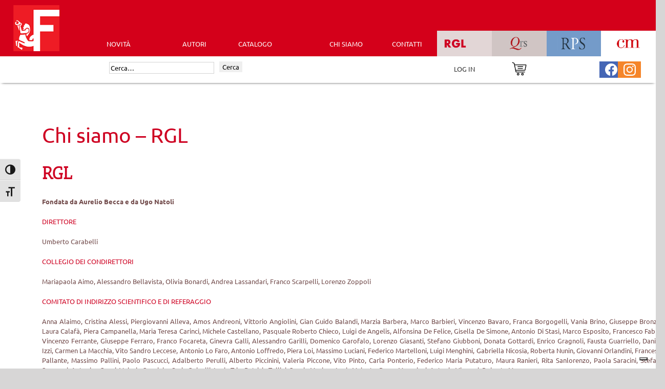

--- FILE ---
content_type: text/css
request_url: https://www.futura-editrice.it/wp-content/plugins/Plugin-Ricerca-Avanzata-Ediesse-V2/css/style.css?ver=6.8.3
body_size: 271
content:
#sf_g{
    display:none;
    position:fixed;
    left:0px;
    top:0px;
    width:100%;
    height:100%;
    z-index:9999999;
    opacity:0.7;
    background-color: grey;
}
.visible{
    display:block !important;
}
#m_ric_avanzata{
    display:none;
    width: 80%;
    top: 15%;
    height: 70%;
    left: 10%;
    position: fixed;
    background-color: #ffffff;
    z-index:9999999999;
}
.ui-autocomplete{
    z-index: 9999999999999999 !important;
}
.ui-autocomplete li{
    padding-left:0px;
    padding-right:0px;
}
.ui-autocomplete li div{
    padding-left:15px !important;
    padding-right:15px !important;
}


--- FILE ---
content_type: text/css
request_url: https://www.futura-editrice.it/wp-content/themes/Avada/style.css?ver=6.8.3
body_size: 1005
content:
/*
Theme Name: Avada Modified
Version: 123.45
License: Themeforest Split Licence
License URI: -
Text Domain: Avada
*/

#main h2 {
    font-family: 'Ubuntu'!important;
}

a{
    text-decoration: initial!important;
}
.checkout .col-1, .checkout .col-2 {
    width: 90%;
}
.sottomenu_mobile{
    display: none;
}
@media only screen and (max-width: 1000px) {
    .sottomenu_mobile {
        display: flex !important;
        align-items: center;
    }
    .sottomenu_desk {
        display: none !important;
    }
}

.ricerca_avanzata, .search-submit {
    border: none;
}
 .search-submit {
    margin: 0px 5px;
 }

#sottomenu-search {
    border: 1px solid lightgray;
    margin-right: 5px;
    color: black;
}

#sottomenu-search::placeholder, #dati_sentenza::placeholder {
    color: black !important;
    opacity: 1; /* For Firefox */
}

.sr-only {
    position: absolute;
    width: 1px;
    height: 1px;
    padding: 0;
    margin: -1px;
    overflow: hidden;
    clip: rect(0px, 0px, 0px, 0px);
    border: 0;
}

.menu_mobile_left {
    display: none;
    background-color: #ffffff;
    width: 70%;
    position: fixed;
    top: 0px;
    left: -70%;
    height: 100%;
    z-index: 99999999999999;
    border-right: solid 3px #d4001a;
}
.view_left_menu {
    display: block;
    left: 0%;
}
#bl_menu_left span{
    display: block;
    width: 33px;
    height: 4px;
    margin-bottom: 5px;
    position: relative;

    background: #cdcdcd;
    border-radius: 3px;

    z-index: 1;

    transform-origin: 4px 0px;
}

@keyframes view_menu_left_ok {
    0%   {left: -70%;}
    100% {left: 0%;}
}

.sidebarSX h2.wp-block-heading, .sidebarSX .title_widget {
    color: #d4001a;
    font-weight: 900!important;
    font-size: 1.1em;
}

body {
    font-size:0.9em;
}
.fusion-row {
    max-width: 80%!important;
}

.ediesse-page-standard {
    margin: 50px;
}
.futura-pagination-links a {
    background-color: #cf0120;
    color: white;
    margin: 0 3px;
    padding: 5px 10px!important;
    font-size: 1.2em;
}
.futura-pagination-links a:hover {
    color: white;
}
.futura-pagination-links .current {
    color: white;
    margin: 0 3px;
    padding: 5px 10px!important;
    font-size: 1.2em;
}

.carousel-indicators [data-bs-target] {
    height: 10px!important;
    width: 10px!important;
    background: #d4001a!important;
    border-radius: 10px!important;
    border: 0!important;
}

.text-red-futura {
    color: #d4001a!important;
}
.border-red-futura {
    border: 2px solid #d4001a!important;
}
.bg-red-futura {
    background-color: #d4001a!important;
}
.show {
    display: initial!important;
}

--- FILE ---
content_type: application/javascript
request_url: https://cs.iubenda.com/cookie-solution/confs/js/93785306.js
body_size: 291
content:
_iub.csRC = { showBranding: false, publicId: 'a64be28f-6db6-11ee-8bfc-5ad8d8c564c0', floatingGroup: false }
_iub.csEnabled = true;
_iub.csPurposes = [1,3,4];
_iub.cpUpd = 1651037839;
_iub.csT = 0.025;
_iub.googleConsentModeV2 = true;
_iub.totalNumberOfProviders = 3;
_iub.csSiteConf = {"askConsentAtCookiePolicyUpdate":true,"countryDetection":true,"emailMarketing":{"theme":"dark"},"enableFadp":true,"enableLgpd":true,"enableUspr":true,"floatingPreferencesButtonDisplay":"bottom-right","lgpdAppliesGlobally":false,"perPurposeConsent":true,"siteId":2627842,"storage":{"useSiteId":true},"cookiePolicyId":93785306,"lang":"it","banner":{"acceptButtonDisplay":true,"closeButtonDisplay":false,"customizeButtonDisplay":true,"explicitWithdrawal":true,"listPurposes":true,"ownerName":"futura-editrice.it","position":"bottom","rejectButtonDisplay":true,"showTitle":false,"showTotalNumberOfProviders":true}};


--- FILE ---
content_type: text/javascript
request_url: https://www.futura-editrice.it/wp-content/themes/Avada/js/futura.js?ver=6.8.3
body_size: 166
content:
jQuery(document).ready(function($){

    const evidenceCarousel = document.querySelector('#evidenceCarousel');

    const carousel = new bootstrap.Carousel(evidenceCarousel, {
        interval: 5000,
        touch: false
    });

});


--- FILE ---
content_type: text/javascript
request_url: https://www.futura-editrice.it/wp-content/plugins/Plugin-Ricerca-Avanzata-Ediesse-V2/js/script_ricerca_avanzata.js
body_size: 2241
content:
jQuery(window).load(function () {
    jQuery('.ricerca_avanzata').on('click', function (e) {
        e.preventDefault(); // Prevent form submission/redirect
        jQuery('#sf_g').addClass('visible');
        jQuery('#m_ric_avanzata').addClass('visible');
    });
    jQuery('#sf_g').on('click', function () {
        jQuery("#errore_ra").html("");
        jQuery('#sf_g').removeClass('visible');
        jQuery('#m_ric_avanzata').removeClass('visible');
    });
    
    var base_url = window.location.origin;
    
    jQuery('input[type=radio][name=ricerca]').on('change', function (e) {
        jQuery("#errore_ra").html("");
        var value = jQuery( '[name=ricerca]:checked' ).val();
        if (value == 'Tutti') {
            jQuery("#Autore").prop('disabled', false);
            jQuery("#Collane").prop('disabled', false);
            jQuery("#Rivista").prop('disabled', false);
            jQuery("#Titolo").prop('disabled', false);
            jQuery("#Anno").prop('disabled', false);
            
            jQuery("#Autore").val('');
            jQuery("#Collane option").each(function(i) {
                if(i > 0) {
                    this.remove();
                }
            });
            jQuery("#Rivista option").each(function(i) {
                if(i > 0) {
                    this.remove();
                }
            });
            jQuery("#Titolo option").each(function(i) {
                if(i > 0) {
                    this.remove();
                }
            });
            jQuery("#Anno option").each(function(i) {
                if(i > 0) {
                    this.remove();
                }
            });
            
            jQuery("#Collane").addClass('loading_2');
            
            jQuery.ajax({
                url: base_url + '/wp-content/plugins/Plugin-Ricerca-Avanzata-Ediesse-V2/' + 'lista_autori.php',
                dataType: "html",
                data: {
                    ricerca: '1',
                    collane: 'Ediesse',
                },
                success: function (data) {
                    jQuery("#Collane").append(data);
                    jQuery("#Collane").removeClass('loading_2');
                }
            });
            
            jQuery("#Rivista").addClass('loading_2');
            
            jQuery.ajax({
                url: base_url + '/wp-content/plugins/Plugin-Ricerca-Avanzata-Ediesse-V2/' + 'lista_autori.php',
                dataType: "html",
                data: {
                    rivista: 'tutte',
                    ricerca: ''
                },
                success: function (data) {
                    jQuery("#Rivista").append(data);
                    jQuery("#Rivista").removeClass('loading_2');
                }
            });
            
            jQuery("#Titolo").addClass('loading_2');
            
            jQuery.ajax({
                url: base_url + '/wp-content/plugins/Plugin-Ricerca-Avanzata-Ediesse-V2/' + 'lista_autori.php',
                dataType: "html",
                data: {
                    ricerca: '',
                    titolo: 'Ediesse',
                },
                success: function (data) {
                    jQuery("#Titolo").append(data);
                    jQuery("#Titolo").removeClass('loading_2');
                }
            });    
            
            jQuery("#Anno").addClass('loading_2');
            
            jQuery.ajax({
                url: base_url + '/wp-content/plugins/Plugin-Ricerca-Avanzata-Ediesse-V2/' + 'lista_autori.php',
                dataType: "html",
                data: {
                    anno: 'tutte',
                    ricerca: ''
                },
                success: function (data) {
                    jQuery("#Anno").append(data);
                    jQuery("#Anno").removeClass('loading_2');
                }
            });
        } else if (value == 'Ediesse') {
            jQuery("#Autore").prop('disabled', false);
            jQuery("#Collane").prop('disabled', false);
            jQuery("#Rivista").prop('disabled', true);
            jQuery("#Titolo").prop('disabled', false);
            jQuery("#Anno").prop('disabled', false);
            
            jQuery("#Autore").val('');
            jQuery("#Collane option").each(function(i) {
                if(i > 0)  {
                    this.remove();
                }
            });
            jQuery("#Rivista option").each(function(i) {
                if(i > 0)  {
                    this.remove();
                }
            });
            jQuery("#Titolo option").each(function(i) {
                if(i > 0)  {
                    this.remove();
                }
            });
            jQuery("#Anno option").each(function(i) {
                if(i > 0)  {
                    this.remove();
                }
            });
            
            jQuery("#Collane").addClass('loading_2');
            
            jQuery.ajax({
                url: base_url + '/wp-content/plugins/Plugin-Ricerca-Avanzata-Ediesse-V2/' + 'lista_autori.php',
                dataType: "html",
                data: {
                    ricerca: '',
                    collane: 'Ediesse',
                },
                success: function (data) {
                    jQuery("#Collane").append(data);
                    jQuery("#Collane").removeClass('loading_2');
                }
            });
            
            jQuery("#Titolo").addClass('loading_2');
            
            jQuery.ajax({
                url: base_url + '/wp-content/plugins/Plugin-Ricerca-Avanzata-Ediesse-V2/' + 'lista_autori.php',
                dataType: "html",
                data: {
                    ricerca: '',
                    titolo: 'Ediesse',
                },
                success: function (data) {
                    jQuery("#Titolo").append(data);
                    jQuery("#Titolo").removeClass('loading_2');
                }
            });    
            
            jQuery("#Anno").addClass('loading_2');
            
            jQuery.ajax({
                url: base_url + '/wp-content/plugins/Plugin-Ricerca-Avanzata-Ediesse-V2/' + 'lista_autori.php',
                dataType: "html",
                data: {
                    anno: 'tutte',
                    ricerca: ''
                },
                success: function (data) {
                    jQuery("#Anno").append(data);
                    jQuery("#Anno").removeClass('loading_2');
                }
            });
        } else if (value == 'RPS') {
            jQuery("#Autore").prop('disabled', true);
            jQuery("#Collane").prop('disabled', true);
            jQuery("#Rivista").prop('disabled', false);
            jQuery("#Titolo").prop('disabled', true);
            jQuery("#Anno").prop('disabled', false);
            
            jQuery("#Autore").val('');
            jQuery("#Collane option").each(function(i) {
                if(i > 0)  {
                    this.remove();
                }
            });
            jQuery("#Rivista option").each(function(i) {
                if(i > 0)  {
                    this.remove();
                }
            });
            jQuery("#Titolo option").each(function(i) {
                if(i > 0)  {
                    this.remove();
                }
            });
            jQuery("#Anno option").each(function(i) {
                if(i > 0)  {
                    this.remove();
                }
            });
            
            jQuery("#Rivista").addClass('loading_2');
            
            jQuery.ajax({
                url: base_url + '/wp-content/plugins/Plugin-Ricerca-Avanzata-Ediesse-V2/' + 'lista_autori.php',
                dataType: "html",
                data: {
                    rivista: 'RPS',
                    ricerca: ''
                },
                success: function (data) {
                    jQuery("#Rivista").append(data);
                    jQuery("#Rivista").removeClass('loading_2');
                }
            });
            
            jQuery("#Anno").addClass('loading_2');
            
            jQuery.ajax({
                url: base_url + '/wp-content/plugins/Plugin-Ricerca-Avanzata-Ediesse-V2/' + 'lista_autori.php',
                dataType: "html",
                data: {
                    anno: 'RPS',
                    ricerca: ''
                },
                success: function (data) {
                    jQuery("#Anno").append(data);
                    jQuery("#Anno").removeClass('loading_2');
                }
            });
        } else if (value == 'RGL') {
            jQuery("#Autore").prop('disabled', true);
            jQuery("#Collane").prop('disabled', true);
            jQuery("#Rivista").prop('disabled', false);
            jQuery("#Titolo").prop('disabled', true);
            jQuery("#Anno").prop('disabled', false);
            
            jQuery("#Autore").val('');
            jQuery("#Collane option").each(function(i) {
                if(i > 0)  {
                    this.remove();
                }
            });
            jQuery("#Rivista option").each(function(i) {
                if(i > 0)  {
                    this.remove();
                }
            });
            jQuery("#Titolo option").each(function(i) {
                if(i > 0)  {
                    this.remove();
                }
            });
            jQuery("#Anno option").each(function(i) {
                if(i > 0)  {
                    this.remove();
                }
            });
            
            jQuery("#Rivista").addClass('loading_2');
            
            jQuery.ajax({
                url: base_url + '/wp-content/plugins/Plugin-Ricerca-Avanzata-Ediesse-V2/' + 'lista_autori.php',
                dataType: "html",
                data: {
                    rivista: 'RGL',
                    ricerca: ''
                },
                success: function (data) {
                    jQuery("#Rivista").append(data);
                    jQuery("#Rivista").removeClass('loading_2');
                }
            });
            
            jQuery("#Anno").addClass('loading_2');
            
            jQuery.ajax({
                url: base_url + '/wp-content/plugins/Plugin-Ricerca-Avanzata-Ediesse-V2/' + 'lista_autori.php',
                dataType: "html",
                data: {
                    anno: 'RGL',
                    ricerca: ''
                },
                success: function (data) {
                    jQuery("#Anno").append(data);
                    jQuery("#Anno").removeClass('loading_2');
                }
            });
        } else if (value == 'QRS') {
            jQuery("#Autore").prop('disabled', true);
            jQuery("#Collane").prop('disabled', true);
            jQuery("#Rivista").prop('disabled', false);
            jQuery("#Titolo").prop('disabled', true);
            jQuery("#Anno").prop('disabled', false);
            
            jQuery("#Autore").val('');
            jQuery("#Collane option").each(function(i) {
                if(i > 0)  {
                    this.remove();
                }
            });
            jQuery("#Rivista option").each(function(i) {
                if(i > 0)  {
                    this.remove();
                }
            });
            jQuery("#Titolo option").each(function(i) {
                if(i > 0)  {
                    this.remove();
                }
            });
            jQuery("#Anno option").each(function(i) {
                if(i > 0)  {
                    this.remove();
                }
            });
            
            jQuery("#Rivista").addClass('loading_2');
            
            jQuery.ajax({
                url: base_url + '/wp-content/plugins/Plugin-Ricerca-Avanzata-Ediesse-V2/' + 'lista_autori.php',
                dataType: "html",
                data: {
                    rivista: 'QRS',
                    ricerca: ''
                },
                success: function (data) {
                    jQuery("#Rivista").append(data);
                    jQuery("#Rivista").removeClass('loading_2');
                }
            });
            
            jQuery("#Anno").addClass('loading_2');
            
            jQuery.ajax({
                url: base_url + '/wp-content/plugins/Plugin-Ricerca-Avanzata-Ediesse-V2/' + 'lista_autori.php',
                dataType: "json",
                data: {
                    anno: 'QRS',
                    ricerca: ''
                },
                success: function (data) {
                    jQuery("#Anno").append(data);
                    jQuery("#Anno").removeClass('loading_2');
                }
            });
        } else if (value == 'CM') {
            jQuery("#Autore").prop('disabled', true);
            jQuery("#Collane").prop('disabled', true);
            jQuery("#Rivista").prop('disabled', false);
            jQuery("#Titolo").prop('disabled', true);
            jQuery("#Anno").prop('disabled', false);
            
            jQuery("#Autore").val('');
            jQuery("#Collane option").each(function(i) {
                if(i > 0)  {
                    this.remove();
                }
            });
            jQuery("#Rivista option").each(function(i) {
                if(i > 0)  {
                    this.remove();
                }
            });
            jQuery("#Titolo option").each(function(i) {
                if(i > 0)  {
                    this.remove();
                }
            });
            jQuery("#Anno option").each(function(i) {
                if(i > 0)  {
                    this.remove();
                }
            });
        }
    });
    
    jQuery(function () {
        /*
        jQuery("#Autore").autocomplete({
            source: function (request, response) {
                jQuery("#Autore").addClass('loading');
                var radioValue = jQuery("input[name='ricerca']:checked").val();
                
                jQuery("#Rivista").prop('disabled', true);
                jQuery("#Collane").prop('disabled', true);
                jQuery("#Anno").prop('disabled', true);
                
                jQuery.ajax({
                    url: base_url + '/wp-content/plugins/Plugin-Ricerca-Avanzata-Ediesse-V2/' + 'lista_autori.php',
                    dataType: "json",
                    data: {
                        term: request.term,
                        radio: radioValue,
                        ricerca: ''
                    },
                    success: function (data) {
                        response(data);
                        jQuery("#Autore").removeClass('loading');
                    }
                });
            },
            minLength: 2
        });
        */
    });
    
    jQuery('#Autore').on('change paste keyup', function (e) {
        jQuery("#errore_ra").html("");
        jQuery("#Rivista").prop('disabled', true);
        jQuery("#Collane").prop('disabled', true);
        jQuery("#Anno").prop('disabled', true);
        
        var str = jQuery('#Autore').val();
        var lung_str = str.length;
        
        if(lung_str < 2) {
            jQuery("#Rivista").prop('disabled', false);
            jQuery("#Collane").prop('disabled', false);
            jQuery("#Anno").prop('disabled', false);
        }
        
        jQuery.ajax({
            url: base_url + '/wp-content/plugins/Plugin-Ricerca-Avanzata-Ediesse-V2/' + 'lista_autori.php',
            dataType: "json",
            data: {
                ricerca: '',
                change: '',
            },
            success: function (data) {
                console.log(data);
                console.log("1: " + data['A']);
                console.log("2: " + data['B']);
            }
        });
    });
    jQuery('#Collane').on('change', function (e) {
        jQuery("#errore_ra").html("");
        var value = jQuery( '#Collane option:checked' ).val();
        if(value != "Collane") {
            jQuery("#Autore").prop('disabled', true);
            jQuery("#Rivista").prop('disabled', true);
            jQuery("#Anno").prop('disabled', true);
            
            var value = jQuery( '#Collane option:checked' ).val();
            
            jQuery("#Titolo option").each(function(i) {
                if(i > 0) {
                    this.remove();
                }
            });
            
            jQuery("#Titolo").addClass('loading_2');
            jQuery.ajax({
                url: base_url + '/wp-content/plugins/Plugin-Ricerca-Avanzata-Ediesse-V2/' + 'lista_autori.php',
                dataType: "html",
                data: {
                    ricerca: '',
                    ricerca_by: 'Collane',
                    q_ricerca : 'Titolo',
                    v_ricerca : value,
                },
                success: function (data) {
                    jQuery("#Titolo").append(data);
                    jQuery("#Titolo").removeClass('loading_2');
                }
            });
        }
        else{
            jQuery("#Autore").prop('disabled', false);
            jQuery("#Rivista").prop('disabled', false);
            jQuery("#Anno").prop('disabled', false);
            
            jQuery("#Titolo option").each(function(i) {
                if(i > 0) {
                    this.remove();
                }
            });
            
            jQuery("#Titolo").addClass('loading_2');
            jQuery.ajax({
                url: base_url + '/wp-content/plugins/Plugin-Ricerca-Avanzata-Ediesse-V2/' + 'lista_autori.php',
                dataType: "html",
                data: {
                    ricerca: '',
                    ricerca_by: 'Collane',
                    q_ricerca : 'Titolo',
                    v_ricerca : '',
                },
                success: function (data) {
                    jQuery("#Titolo").append(data);
                    jQuery("#Titolo").removeClass('loading_2');
                }
            });
        }
    });
    jQuery('#Rivista').on('change', function (e) {
        jQuery("#errore_ra").html("");
        var value = jQuery( '#Rivista option:checked' ).val();
        if(value != "Rivista") {
            jQuery("#Autore").prop('disabled', true);
            jQuery("#Collane").prop('disabled', true);
            jQuery("#Titolo").prop('disabled', true);
            jQuery("#Anno").prop('disabled', true);
        }
        else{
            var valuex = jQuery( '[name=ricerca]:checked' ).val();
            
            if (valuex == 'Tutti') {
                jQuery("#Autore").prop('disabled', false);
                jQuery("#Collane").prop('disabled', false);
                jQuery("#Titolo").prop('disabled', false);
                jQuery("#Anno").prop('disabled', false);
            }
            else{
                jQuery("#Anno").prop('disabled', false);
            }
        }
        
        var value = jQuery( '#Anno option:checked' ).val();
        if(value != "Anno") {
            jQuery("#Autore").prop('disabled', true);
            jQuery("#Collane").prop('disabled', true);
        }
        else{
            jQuery("#Autore").prop('disabled', false);
            jQuery("#Titolo").prop('disabled', false);
            jQuery("#Collane").prop('disabled', false);
            jQuery("#Anno").prop('disabled', false);
            
            var value = jQuery( '#Rivista option:checked' ).val();
            if(value != "Rivista") {
                jQuery("#Autore").prop('disabled', true);
                jQuery("#Titolo").prop('disabled', true);
                jQuery("#Collane").prop('disabled', true);
                jQuery("#Anno").prop('disabled', true);
            }
        }
    });
    jQuery('#Titolo').on('change', function (e) {
        jQuery("#errore_ra").html("");
        var value = jQuery( '#Titolo option:checked' ).val();
        if(value != "Titolo") {
            jQuery("#Autore").prop('disabled', true);
            jQuery("#Collane").prop('disabled', true);
            jQuery("#Rivista").prop('disabled', true);
            jQuery("#Anno").prop('disabled', true);
        }
        else{
            var str = jQuery('#Autore').val();
            var lung_str = str.length;

            if(lung_str < 2) {
                jQuery("#Autore").prop('disabled', false);
                jQuery("#Rivista").prop('disabled', false);
                jQuery("#Collane").prop('disabled', false);
                jQuery("#Anno").prop('disabled', false);
                
                var value = jQuery( '#Anno option:checked' ).val();
                if(value != "Anno") {
                    jQuery("#Autore").prop('disabled', true);
                    jQuery("#Collane").prop('disabled', true);
                }
                else{
                    jQuery("#Autore").prop('disabled', false);
                    jQuery("#Rivista").prop('disabled', false);
                    jQuery("#Collane").prop('disabled', false);
                    jQuery("#Anno").prop('disabled', false);

                    var value = jQuery( '#Titolo option:checked' ).val();
                    if(value != "Titolo") {
                        jQuery("#Autore").prop('disabled', true);
                        jQuery("#Rivista").prop('disabled', true);
                        jQuery("#Collane").prop('disabled', true);
                        jQuery("#Anno").prop('disabled', true);
                    }
                }
            }
            else{
                jQuery("#Autore").prop('disabled', false);
                jQuery("#Collane").prop('disabled', true);
                jQuery("#Rivista").prop('disabled', true);
                jQuery("#Anno").prop('disabled', true);
                
                var value = jQuery( '#Anno option:checked' ).val();
                if(value != "Anno") {
                    jQuery("#Autore").prop('disabled', true);
                    jQuery("#Collane").prop('disabled', true);
                }
                else{
                    jQuery("#Collane").prop('disabled', true);
                    jQuery("#Rivista").prop('disabled', true);
                    jQuery("#Anno").prop('disabled', true);
                }
            }
        }
    });
    jQuery('#Anno').on('change', function (e) {
        jQuery("#errore_ra").html("");
        var value = jQuery( '#Anno option:checked' ).val();
        if(value != "Anno") {
            jQuery("#Autore").prop('disabled', true);
            jQuery("#Collane").prop('disabled', true);
            
            jQuery("#Titolo option").each(function(i) {
                if(i > 0) {
                    this.remove();
                }
            });
            
            jQuery("#Titolo").addClass('loading_2');
            jQuery.ajax({
                url: base_url + '/wp-content/plugins/Plugin-Ricerca-Avanzata-Ediesse-V2/' + 'lista_autori.php',
                dataType: "html",
                data: {
                    ricerca: '',
                    ricerca_by: 'Anno',
                    q_ricerca : 'Titolo',
                    v_ricerca : value,
                },
                success: function (data) {
                    jQuery("#Titolo").append(data);
                    jQuery("#Titolo").removeClass('loading_2');
                }
            });
            
            jQuery("#Rivista option").each(function(i) {
                if(i > 0) {
                    this.remove();
                }
            });
            
            jQuery("#Rivista").addClass('loading_2');
            jQuery.ajax({
                url: base_url + '/wp-content/plugins/Plugin-Ricerca-Avanzata-Ediesse-V2/' + 'lista_autori.php',
                dataType: "html",
                data: {
                    ricerca: '',
                    ricerca_by: 'Anno',
                    q_ricerca : 'Rivista',
                    v_ricerca : value,
                },
                success: function (data) {
                    jQuery("#Rivista").append(data);
                    jQuery("#Rivista").removeClass('loading_2');
                }
            });
        }
        else{
            jQuery("#Autore").prop('disabled', false);
            jQuery("#Collane").prop('disabled', false);
            
            jQuery("#Titolo option").each(function(i) {
                if(i > 0) {
                    this.remove();
                }
            });
            
            jQuery("#Titolo").addClass('loading_2');
            jQuery.ajax({
                url: base_url + '/wp-content/plugins/Plugin-Ricerca-Avanzata-Ediesse-V2/' + 'lista_autori.php',
                dataType: "html",
                data: {
                    ricerca: '',
                    ricerca_by: 'Anno',
                    q_ricerca : 'Titolo',
                    v_ricerca : '',
                },
                success: function (data) {
                    jQuery("#Titolo").append(data);
                    jQuery("#Titolo").removeClass('loading_2');
                }
            });
            
            jQuery("#Rivista option").each(function(i) {
                if(i > 0) {
                    this.remove();
                }
            });
            
            jQuery("#Rivista").addClass('loading_2');
            jQuery.ajax({
                url: base_url + '/wp-content/plugins/Plugin-Ricerca-Avanzata-Ediesse-V2/' + 'lista_autori.php',
                dataType: "html",
                data: {
                    ricerca: '',
                    ricerca_by: 'Anno',
                    q_ricerca : 'Rivista',
                    v_ricerca : '',
                },
                success: function (data) {
                    jQuery("#Rivista").append(data);
                    jQuery("#Rivista").removeClass('loading_2');
                }
            });
        }
    });
});
function in_ricerca() {
    jQuery("#errore_ra").html("");
    
    var radioValue = "";
    var autoreValue = "";
    var collaneValue = "";
    var rivistaValue = "";
    var titoloValue = "";
    var annoValue = "";
    if(jQuery("input[name='ricerca']:checked").val() != "" && jQuery("input[name='ricerca']:checked").val() != null) {
        radioValue = "&radio=" + jQuery("input[name='ricerca']:checked").val();
        console.log(radioValue);
    }
    if(jQuery("#Autore").val() != "" && jQuery("#Autore").val() != null && jQuery('#Autore').is(':enabled') && jQuery("#Autore").val() != "Autore") {
        autoreValue = "&autore=" + jQuery("#Autore").val();
        console.log(autoreValue);
    }
    if(jQuery("#Collane").val() != "" && jQuery("#Collane").val() != null && jQuery('#Collane').is(':enabled') && jQuery("#Collane").val() != "Collane") {
        collaneValue = "&collane=" + jQuery("#Collane option:selected").text();
        console.log(collaneValue);
    }
    if(jQuery("#Rivista").val() != "" && jQuery("#Rivista").val() != null && jQuery('#Rivista').is(':enabled') && jQuery("#Rivista").val() != "Rivista") {
        rivistaValue = "&rivista=" + jQuery("#Rivista option:selected").text();
        console.log(rivistaValue);
    }
    if(jQuery("#Titolo").val() != "" && jQuery("#Titolo").val() != null && jQuery('#Titolo').is(':enabled') && jQuery("#Titolo").val() != "Titolo") {
        titoloValue = "&titolo=" + jQuery("#Titolo option:selected").text();
        console.log(titoloValue);
    }
    if(jQuery("#Anno").val() != "" && jQuery("#Anno").val() != null && jQuery('#Anno').is(':enabled') && jQuery("#Anno").val() != "Anno") {
        annoValue = "&anno=" + jQuery("#Anno option:selected").text();
        console.log(annoValue);
    }
    
    if(radioValue != ""){
        if(autoreValue != "" || collaneValue != "" || rivistaValue != "" || titoloValue != "" || annoValue != ""){
            window.location.href = "https://www.futura-editrice.it/?s=1&vn=r_avanzata" + radioValue + autoreValue + collaneValue + rivistaValue + titoloValue + annoValue;
        }
        else{
            jQuery("#errore_ra").html("Seleziona almeno un campo di ricerca");
        }
    }
    else{
        jQuery("#errore_ra").html("Seleziona una categoria di ricerca");
    }
}
function chiudi_ricerca () {
    jQuery("#errore_ra").html("");
    jQuery('#sf_g').removeClass('visible');
    jQuery('#m_ric_avanzata').removeClass('visible');
}
function reset_ricerca () {
    jQuery("#Autore").val('');
    jQuery("#Autore").trigger( "change" );
    
    jQuery("#Collane option:nth-child(1)").prop("selected", true);
    jQuery("#Collane").trigger( "change" );
    
    jQuery("#Rivista option:nth-child(1)").prop("selected", true);
    jQuery("#Rivista").trigger( "change" );
    
    jQuery("#Titolo option:nth-child(1)").prop("selected", true);
    jQuery("#Titolo").trigger( "change" );
    
    jQuery("#Anno option:nth-child(1)").prop("selected", true);
    jQuery("#Anno").trigger( "change" );
}